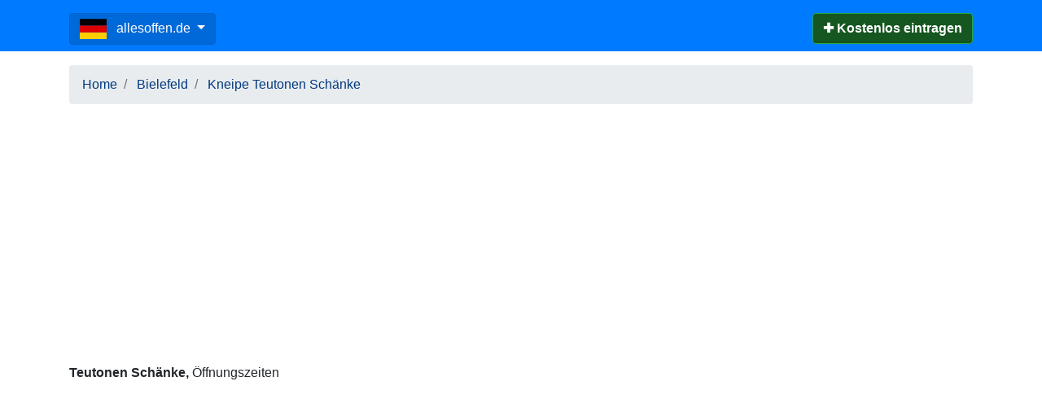

--- FILE ---
content_type: text/html; charset=utf-8
request_url: https://www.google.com/recaptcha/api2/aframe
body_size: 266
content:
<!DOCTYPE HTML><html><head><meta http-equiv="content-type" content="text/html; charset=UTF-8"></head><body><script nonce="nhZOks86gOeCsbJk01v4hQ">/** Anti-fraud and anti-abuse applications only. See google.com/recaptcha */ try{var clients={'sodar':'https://pagead2.googlesyndication.com/pagead/sodar?'};window.addEventListener("message",function(a){try{if(a.source===window.parent){var b=JSON.parse(a.data);var c=clients[b['id']];if(c){var d=document.createElement('img');d.src=c+b['params']+'&rc='+(localStorage.getItem("rc::a")?sessionStorage.getItem("rc::b"):"");window.document.body.appendChild(d);sessionStorage.setItem("rc::e",parseInt(sessionStorage.getItem("rc::e")||0)+1);localStorage.setItem("rc::h",'1769543656912');}}}catch(b){}});window.parent.postMessage("_grecaptcha_ready", "*");}catch(b){}</script></body></html>